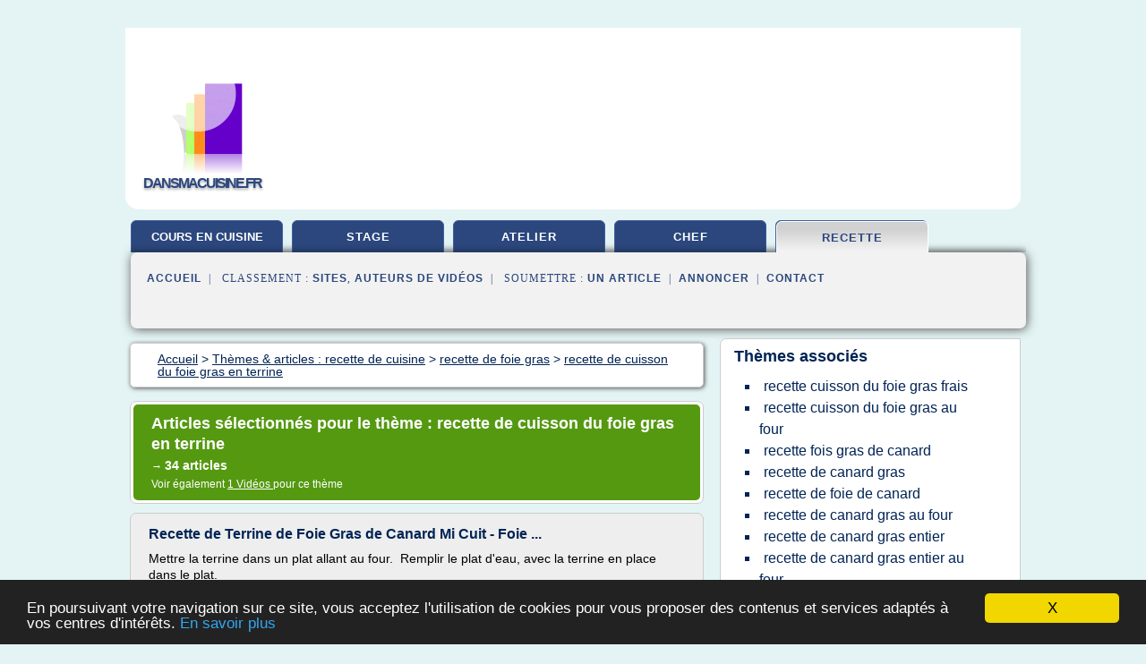

--- FILE ---
content_type: text/html; charset=UTF-8
request_url: https://www.dansmacuisine.fr/da1/c,k/bloglist/recette+de+cuisson+du+foie+gras+en+terrine,0
body_size: 77239
content:
<html><head><title>recette de cuisson du foie gras en terrine :
              Recette de Terrine de Foie Gras de Canard Mi Cuit - Foie ...
                (article) 
              </title><meta http-equiv="content-type" content="text/html; charset=utf-8"/><meta name="description" content="Sites sur recette de cuisson du foie gras en terrine: ; "/><meta name="keywords" content="recette de cuisine, recette de cuisson du foie gras en terrine, vid&#xE9;os, article, videos, articles, video, vid&#xE9;o"/><meta content="General" name="rating"/><link href="/taggup/css/style,v2.css" rel="stylesheet" type="text/css"/><link href="/taggup/css/fluid_grid.css" rel="stylesheet" type="text/css"/><link href="/taggup/css/glow-tabs/tabs.css" rel="stylesheet" type="text/css"/><script type="text/javascript" src="/taggup//js/taggup.js"><!--NOT EMPTY--></script><script src="/taggup/domains/common/jquery/js/jquery-1.7.1.min.js"><!--NOT EMPTY--></script><script src="/taggup/domains/common/jquery/js/jquery-ui-1.8.17.custom.min.js"><!--NOT EMPTY--></script><link href="/taggup/domains/common/jquery/css/ui-lightness/jquery-ui-1.8.17.custom.css" media="all" type="text/css" rel="stylesheet"/><script type="text/javascript" src="/taggup/domains/common/windows_js_1.3/javascripts/prototype.js"><!--NOT EMPTY--></script><script type="text/javascript" src="/taggup/domains/common/windows_js_1.3/javascripts/window.js"><!--NOT EMPTY--></script><script type="text/javascript" src="/taggup/domains/common/windows_js_1.3/javascripts/effects.js"><!--NOT EMPTY--></script><script type="text/javascript" src="/taggup/domains/common/windows_js_1.3/javascripts/window_ext.js"><!--NOT EMPTY--></script><link href="/taggup/domains/common/windows_js_1.3/themes/default.css" rel="stylesheet" type="text/css"/><script type="text/javascript">var switchTo5x=true;</script>
<script type="text/javascript" src="https://w.sharethis.com/button/buttons.js"></script>
<script type="text/javascript" src="https://s.sharethis.com/loader.js"></script>

<script type="text/javascript">

   jQuery.noConflict();

   jQuery(document).ready(function(){
     jQuery("a.ext").click(function(){ 
        var url = this.href;

        jQuery.ajax({
        async: false,
        type: "GET",
        url: "/logger", 
        data: {
                sid: Math.random(), 
                clicked: url,
		source: window.location.href
        },
        contentType: "application/x-www-form-urlencoded; charset=UTF-8",
        cache: false
        });
        return true; 
    });
  });

  </script><meta name="viewport" content="width=device-width, initial-scale=1"/><script async="" src="//pagead2.googlesyndication.com/pagead/js/adsbygoogle.js"></script><script>
	  (adsbygoogle = window.adsbygoogle || []).push({
	    google_ad_client: "ca-pub-0960210551554417",
	    enable_page_level_ads: true
	  });
	</script></head><body id="top"><script type="text/javascript">
  window.google_analytics_uacct = "UA-1031560-1"
</script>
<center><div id="fixed_header"><div id="fixed_header_logo"><a href="/"><img border="0" src="/logo.png"/></a></div><div id="fixed_header_menu" style="padding-right: 30px"><a onclick="Element.show('navigation_menu'); Element.hide('show_menu');Element.show('hide_menu');" id="show_menu" style="cursor: pointer">Menu</a><a onclick="Element.hide('navigation_menu'); Element.hide('hide_menu');Element.show('show_menu');" id="hide_menu" style="cursor: pointer">Fermer Menu</a></div></div><script type="text/javascript">
    Element.hide('hide_menu');
  </script><div id="fixed_header_mobile"><div id="fixed_header_logo"><a href="/"><img border="0" src="/logo.png"/></a></div><div id="fixed_header_menu" style="padding-right: 30px"><a onclick="Element.show('navigation_menu'); Element.hide('show_mobile_menu');Element.show('hide_mobile_menu');" id="show_mobile_menu" style="cursor: pointer">Menu</a><a onclick="Element.hide('navigation_menu'); Element.hide('hide_mobile_menu');Element.show('show_mobile_menu');" id="hide_mobile_menu" style="cursor: pointer">Fermer Menu</a></div></div><script type="text/javascript">
    Element.hide('hide_mobile_menu');
  </script><script type="text/javascript"><!--
     if(jQuery(window).outerWidth() > 768){
       jQuery("#fixed_header").hide();
     }

     jQuery(window).resize(function () {
        jQuery("#navigation_menu").hide();
        jQuery("#hide_mobile_menu").hide();
        jQuery("#show_mobile_menu").show();
        jQuery("#hide_menu").hide();
        jQuery("#show_menu").show();
        if (jQuery(this).scrollTop() > 80) {
           jQuery("#fixed_header").show();
        } else {
           jQuery("#fixed_header").hide();
        }
     });


     jQuery(window).scroll(function () { 
	jQuery("#navigation_menu").hide();
	jQuery("#hide_mobile_menu").hide();
	jQuery("#show_mobile_menu").show();
	jQuery("#hide_menu").hide();
	jQuery("#show_menu").show();

	if (jQuery(this).scrollTop() > 80) {
           jQuery("#fixed_header").show();
	} else {
	   jQuery("#fixed_header").hide();
	}
     });

      --></script><div id="container"><!--header-top--><div class="logo_container"><table cellspacing="0" cellpadding="10" border="0"><tr><td align="center">      <a href="/">
        <img border="0" src="/logo.png"/>
      </a>
      <div class="logo"><a>dansmacuisine.fr</a></div>

</td><td><div class="header_banner_ad"><script async src="//pagead2.googlesyndication.com/pagead/js/adsbygoogle.js"></script>
<!-- responsive-text-display -->
<ins class="adsbygoogle"
     style="display:block"
     data-ad-client="ca-pub-0960210551554417"
     data-ad-slot="9996705600"
     data-ad-format="auto"
     data-full-width-responsive="true"></ins>
<script>
(adsbygoogle = window.adsbygoogle || []).push({});
</script>

</div></td></tr></table></div><div id="navigation_menu"><ul><li><a href="/index.html">Accueil</a></li><li><a href="/index.html"> Cours En Cuisine</a></li><li><a href="/da1/2/stage+cuisine.html"> Stage Cuisine</a></li><li><a href="/da1/3/cours+atelier.html"> Cours Atelier</a></li><li><a href="/da1/4/chef+de+cours.html"> Chef De Cours</a></li><li><a href="/da1/5/recette+de+cuisine.html" id="current" class="selected"> Recette De Cuisine</a></li><li><a href="/da1/top/blogs/0">Classement de Sites</a></li><li><a href="/da1/top/producers/0">Classement Auteurs de Vid&#xE9;os</a></li><li><a rel="nofollow" href="/submit.php">
        Soumettre 
      un article</a></li><li><a rel="nofollow" href="/advertise.php">Annoncer</a></li><li><a rel="nofollow" href="/contact.php">Contact</a></li></ul></div><script type="text/javascript">
             Element.hide('navigation_menu');
           </script><div id="header"><ul id="navigation"><li><a href="/index.html" style="letter-spacing: 0px;">cours en cuisine</a></li><li><a href="/da1/2/stage+cuisine.html">stage</a></li><li><a href="/da1/3/cours+atelier.html">atelier</a></li><li><a href="/da1/4/chef+de+cours.html">chef</a></li><li id="current" class="selected"><a href="/da1/5/recette+de+cuisine.html">recette</a></li><li class="shadow"/></ul><div id="subnavigation"><span>&#xA0;&#xA0;</span><a href="/index.html">Accueil</a><span>&#xA0;&#xA0;|&#xA0;&#xA0; 
        Classement :
      </span><a href="/da1/top/blogs/0">Sites</a><span>, </span><a href="/da1/top/producers/0">Auteurs de Vid&#xE9;os</a><span>&#xA0;&#xA0;|&#xA0;&#xA0; 
        Soumettre :
      </span><a rel="nofollow" href="/submit.php">un article</a><span>&#xA0;&#xA0;|&#xA0;&#xA0;</span><a rel="nofollow" href="/advertise.php">Annoncer</a><span>&#xA0;&#xA0;|&#xA0;&#xA0;</span><a rel="nofollow" href="/contact.php">Contact</a><div id="header_ad"><script type="text/javascript"><!--
        google_ad_client = "pub-0960210551554417";
        /* 728x15, created 3/31/11 */
        google_ad_slot = "0839699374";
        google_ad_width = 728;
        google_ad_height = 15;
        //-->
        </script>
        <script type="text/javascript"
        src="https://pagead2.googlesyndication.com/pagead/show_ads.js">
          <!--NOT EMPTY-->
        </script>
</div></div></div><div id="content"><div id="path"><ol vocab="http://schema.org/" typeof="BreadcrumbList" id="path_BreadcrumbList"><li property="itemListElement" typeof="ListItem"><a property="item" typeof="WebPage" href="/index.html"><span property="name">Accueil</span></a><meta property="position" content="1"/></li><li><span> &gt; </span></li><li property="itemListElement" typeof="ListItem"><a class="selected" property="item" typeof="WebPage" href="/da1/5/recette+de+cuisine.html"><span property="name">Th&#xE8;mes &amp; articles :
                            recette de cuisine</span></a><meta property="position" content="2"/></li><li><span> &gt; </span></li><li property="itemListElement" typeof="ListItem"><a href="/da1/c,k/bloglist/recette+de+foie+gras,0" typeof="WebPage" property="item"><span property="name">recette de foie gras</span></a><meta property="position" content="3"/></li><li><span> &gt; </span></li><li property="itemListElement" typeof="ListItem"><a href="/da1/c,k/bloglist/recette+de+cuisson+du+foie+gras+en+terrine,0" typeof="WebPage" property="item"><span property="name">recette de cuisson du foie gras en terrine</span></a><meta property="position" content="4"/></li></ol></div><div id="main_content"><div class="pagination"><div class="pagination_inner"><p class="hilite">
        Articles s&#xE9;lectionn&#xE9;s pour le th&#xE8;me : 
      recette de cuisson du foie gras en terrine</p><p> 
		      &#x2192; <span class="bold">34
        articles 
      </span></p><p>
         Voir &#xE9;galement
      <a href="/da1/c,k/videolist/recette+de+cuisson+du+foie+gras+en+terrine,0">1 
        Vid&#xE9;os
      </a>
        pour ce th&#xE8;me
      </p></div></div><div id="itemList"><div class="evenItem"><h1>Recette de Terrine de Foie Gras de Canard Mi Cuit - Foie ...</h1><p>Mettre la terrine dans un plat allant au four.&#xA0; Remplir le plat d'eau, avec la terrine en place dans le plat.</p><p>Une fois le plat rempli, &#xF4;ter la terrine de foie gras et placer le plat au four &#xE0; 150&#xB0;C. Laisser chauffer 15mn, de mani&#xE8;re &#xE0; ce que l'eau et le four soient tous &#xE0; bonne temp&#xE9;rature.</p><p>Remettre la terrine de foie gras dans le bain marie...<read_more/></p><p><a target="_blank" href="/da1/blog/www.foie-gras-sarlat.com/0#http://www.foie-gras-sarlat.com/content/102-recette-de-terrine-de-foie-gras-de-canard-mi-cuit" class="ext" rel="nofollow">
        Lire la suite
      <img class="icon" border="0" src="/taggup/domains/common/ext_arrow.png"/></a></p><p><br/><span class="property">
        Site :
      </span><a href="/da1/blog/www.foie-gras-sarlat.com/0">http://www.foie-gras-sarlat.com</a></p><p><span class="property">
        Th&#xE8;mes li&#xE9;s 
      : </span><a href="/da1/c,k/bloglist/recette+foie+gras+de+canard+en+terrine,0" style="font-size: &#10;      12px&#10;    ;">recette foie gras de canard en terrine</a> /
         <a href="/da1/c,k/bloglist/recette+foie+gras+de+canard+mi+cuit,0" style="font-size: &#10;      12px&#10;    ;">recette foie gras de canard mi cuit</a> /
         <a href="/da1/c,k/bloglist/recette+de+cuisson+du+foie+gras+en+terrine,0" class="selected" style="font-size: &#10;      12px&#10;    ;">recette de cuisson du foie gras en terrine</a> /
         <a href="/da1/c,k/bloglist/recette+cuisson+du+foie+gras+au+four,0" style="font-size: &#10;      12px&#10;    ;">recette cuisson du foie gras au four</a> /
         <a href="/da1/c,k/bloglist/recette+de+cuisson+du+foie+gras+de+canard,0" style="font-size: &#10;      12px&#10;    ;">recette de cuisson du foie gras de canard</a></p><div class="tag_ad">

<style type="text/css">
@media (min-width: 769px) {
div.tag_ad_1_desktop {  }
div.tag_ad_1_mobile { display: none }
}

@media (max-width: 768px) {
div.tag_ad_1_mobile {  }
div.tag_ad_1_desktop { display: none }
}

</style>

<div class="tag_ad_1_desktop">

<script type="text/javascript"><!--
        google_ad_client = "pub-0960210551554417";
        /* 468x15, created 3/31/11 */
        google_ad_slot = "8030561878";
        google_ad_width = 468;
        google_ad_height = 15;
        //-->
        </script>
        <script type="text/javascript"
        src="https://pagead2.googlesyndication.com/pagead/show_ads.js">
          <!--NOT EMPTY-->
        </script>

</div>


<div class="tag_ad_1_mobile">

<script async src="//pagead2.googlesyndication.com/pagead/js/adsbygoogle.js"></script>
<!-- responsive-text-display -->
<ins class="adsbygoogle"
     style="display:block"
     data-ad-client="ca-pub-0960210551554417"
     data-ad-slot="9996705600"
     data-ad-format="auto"></ins>
<script>
(adsbygoogle = window.adsbygoogle || []).push({});
</script>

</div>
</div></div><div class="oddItem"><h2>J&#x2019;ai test&#xE9; : le foie gras &#xE0; la vapeur | Prima</h2><p>J'ai test&#xE9; : le foie gras &#xE0; la vapeur</p><p>J'ai test&#xE9; : le foie gras &#xE0; la vapeur</p><p>Tags : foie gras , No&#xEB;l , recettes cuisine</p><p>Cr&#xE9;dit : Getty</p><p>Une recette &#xE9;patante et facile pour vos repas de f&#xEA;te.. Odette, notre sp&#xE9;cialiste Art de vivre,&#xA0; l'a test&#xE9;e pour vous. Toute sa famille a appr&#xE9;ci&#xE9;...</p><p>Cette recette est simplissime, je l'ai trouv&#xE9;e sur un blog g&#xE9;nial qui s'appelle cuisine rebelle...<read_more/></p><p><a target="_blank" href="/da1/blog/www.prima.fr/0#http://www.prima.fr/cuisine/foie-gras-vapeur/79736/" class="ext" rel="nofollow">
        Lire la suite
      <img class="icon" border="0" src="/taggup/domains/common/ext_arrow.png"/></a></p><p><br/><span class="property">
        Site :
      </span><a href="/da1/blog/www.prima.fr/0">http://www.prima.fr</a></p><p><span class="property">
        Th&#xE8;mes li&#xE9;s 
      : </span><a href="/da1/c,k/bloglist/recette+de+cuisson+du+foie+gras+en+terrine,0" class="selected" style="font-size: &#10;      12px&#10;    ;">recette de cuisson du foie gras en terrine</a> /
         <a href="/da1/c,k/bloglist/recette+de+cuisson+du+foie+gras+de+canard,0" style="font-size: &#10;      12px&#10;    ;">recette de cuisson du foie gras de canard</a> /
         <a href="/da1/c,k/bloglist/recette+foie+gras+de+canard+mi+cuit,0" style="font-size: &#10;      12px&#10;    ;">recette foie gras de canard mi cuit</a> /
         <a href="/da1/c,k/bloglist/recette+foie+gras+de+canard+en+terrine,0" style="font-size: &#10;      12px&#10;    ;">recette foie gras de canard en terrine</a> /
         <a href="/da1/c,k/bloglist/recette+de+cuisson+du+foie+gras,0" style="font-size: &#10;      14px&#10;    ;">recette de cuisson du foie gras</a></p><div class="tag_ad">

<style type="text/css">
@media (min-width: 769px) {
div.tag_ad_2_desktop {  }
div.tag_ad_2_mobile { display: none }
}

@media (max-width: 768px) {
div.tag_ad_2_mobile {  }
div.tag_ad_2_desktop { display: none }
}

</style>

<div class="tag_ad_2_desktop">

<script type="text/javascript"><!--
        google_ad_client = "pub-0960210551554417";
        /* 468x15, created 3/31/11 */
        google_ad_slot = "8030561878";
        google_ad_width = 468;
        google_ad_height = 15;
        //-->
        </script>
        <script type="text/javascript"
        src="https://pagead2.googlesyndication.com/pagead/show_ads.js">
          <!--NOT EMPTY-->
        </script>

</div>


<div class="tag_ad_2_mobile">

<script async src="//pagead2.googlesyndication.com/pagead/js/adsbygoogle.js"></script>
<!-- responsive-text-display -->
<ins class="adsbygoogle"
     style="display:block"
     data-ad-client="ca-pub-0960210551554417"
     data-ad-slot="9996705600"
     data-ad-format="auto"></ins>
<script>
(adsbygoogle = window.adsbygoogle || []).push({});
</script>

</div>
</div></div><div class="evenItem"><h2>Recette de Terrine de foie gras au naturel facile</h2><p>Recette de Terrine de foie gras au naturel</p><p>Descriptif de la recette</p><p>1</p><p>Pr&#xE9;chauffer le four &#xE0; 160 &#xB0;C (th. 5).</p><p>Pr&#xE9;parer l'assaisonnement du foie gras en m&#xE9;langeant le sel, le poivre du moulin et les 5 &#xE9;pices.</p><p>2</p><p>Sortir le foie gras du r&#xE9;frig&#xE9;rateur 1 h avant de le travailler et le mettre &#xE0; d&#xE9;gorger dans un m&#xE9;lange de lait et d'eau (pour les plus sanguins).</p><p>S&#xE9;parer les 2 lobes. Pour le gros lobe, l'ouvrir en 2 avec les doigts dans le sens de la longueur, tout en &#xE9;cartant le foie gras sur les bords. Enlever la veine principale en forme de Y en partant de la base du foie, et...<read_more/></p><p><a target="_blank" href="/da1/blog/www.atelierdeschefs.fr/0#https://www.atelierdeschefs.fr/fr/recette/817-terrine-de-foie-gras-au-naturel.php" class="ext" rel="nofollow">
        Lire la suite
      <img class="icon" border="0" src="/taggup/domains/common/ext_arrow.png"/></a></p><p><br/><span class="property">
        Site :
      </span><a href="/da1/blog/www.atelierdeschefs.fr/0">https://www.atelierdeschefs.fr</a></p><p><span class="property">
        Th&#xE8;mes li&#xE9;s 
      : </span><a href="/da1/c,k/bloglist/recette+de+cuisson+du+foie+gras+en+terrine,0" class="selected" style="font-size: &#10;      12px&#10;    ;">recette de cuisson du foie gras en terrine</a> /
         <a href="/da1/c,k/bloglist/recette+cuisson+du+foie+gras+au+four,0" style="font-size: &#10;      12px&#10;    ;">recette cuisson du foie gras au four</a> /
         <a href="/da1/c,k/bloglist/recette+preparation+foie+gras,0" style="font-size: &#10;      14px&#10;    ;">recette preparation foie gras</a> /
         <a href="/da1/c,k/bloglist/recette+de+cuisson+du+foie+gras,0" style="font-size: &#10;      14px&#10;    ;">recette de cuisson du foie gras</a> /
         <a href="/da1/c,k/bloglist/recette+de+foie+gras,0" style="font-size: &#10;      14px&#10;    ;">recette de foie gras</a></p><div class="tag_ad">
<script async src="//pagead2.googlesyndication.com/pagead/js/adsbygoogle.js"></script>
<!-- responsive-text-display -->
<ins class="adsbygoogle"
     style="display:block"
     data-ad-client="ca-pub-0960210551554417"
     data-ad-slot="9996705600"
     data-ad-format="auto"></ins>
<script>
(adsbygoogle = window.adsbygoogle || []).push({});
</script>

</div></div><div class="oddItem"><h2>Recette de terrine de foie gras maison - Minutefacile.com</h2><p>Recette de terrine de foie gras maison</p><p>Recette de terrine de foie gras maison</p><p>Voir la vid&#xE9;o</p><p>Vous avez pr&#xE9;vu de cuisiner une terrine de foie gras pour vos invit&#xE9;s ou votre famille ? D&#xE9;couvrez alors la recette facile et r&#xE9;ussi de la terrine de foie gras ! Miss Terroir, une grande sp&#xE9;cialiste de la gastronomie des produits du terroir, sur le site Missterroir.fr, vous explique comment r&#xE9;aliser...<read_more/></p><p><a target="_blank" href="/da1/blog/www.minutefacile.com/0#http://www.minutefacile.com/cuisine/recettes-plats/10960-recette-de-terrine-de-foie-gras/" class="ext" rel="nofollow">
        Lire la suite
      <img class="icon" border="0" src="/taggup/domains/common/ext_arrow.png"/></a></p><p><br/><span class="property">
        Site :
      </span><a href="/da1/blog/www.minutefacile.com/0">http://www.minutefacile.com</a></p><p><span class="property">
        Th&#xE8;mes li&#xE9;s 
      : </span><a href="/da1/c,k/bloglist/recette+foie+gras+de+canard+en+terrine,0" style="font-size: &#10;      12px&#10;    ;">recette foie gras de canard en terrine</a> /
         <a href="/da1/c,k/bloglist/recette+de+foie+gras+frais+en+terrine,0" style="font-size: &#10;      12px&#10;    ;">recette de foie gras frais en terrine</a> /
         <a href="/da1/c,k/bloglist/recette+de+cuisson+du+foie+gras+en+terrine,0" class="selected" style="font-size: &#10;      12px&#10;    ;">recette de cuisson du foie gras en terrine</a> /
         <a href="/da1/c,k/bloglist/recette+preparation+foie+gras+maison,0" style="font-size: &#10;      12px&#10;    ;">recette preparation foie gras maison</a> /
         <a href="/da1/c,k/bloglist/recette+de+foie+gras+maison,0" style="font-size: &#10;      12px&#10;    ;">recette de foie gras maison</a></p></div><div class="evenItem"><h2>Foie gras poch&#xE9; au Vin Rouge &amp; aux Epices - Cuisine Addict</h2><p>Foie gras poch&#xE9; au Vin Rouge &amp; aux Epices</p><p>14 d&#xE9;cembre 2016</p><p>par Sandra 5 Commentaires</p><p>Chaque ann&#xE9;e, j'aime tester une nouvelle recette de foie gras pour les f&#xEA;tes. Diff&#xE9;rentes dans les parfums ( gingembre , cacao , fruits secs , ...) mais aussi dans le mode de cuisson ( en terrine , &#xE0; la vapeur ,...), toujours &#xE0; la recherche du foie gras parfait ^^ Apr&#xE8;s de nombreuses tergiversations et appel &#xE0; l'aide sur les r&#xE9;seaux,&#xA0;&#xE0; la recherche de LA recette de foie gras que j'allais tester cette ann&#xE9;e, je me suis souvenue de la recette dont m'avait parl&#xE9;...<read_more/></p><p><a target="_blank" href="/da1/blog/cuisine-addict.com/0#https://cuisine-addict.com/foie-gras-poche-au-vin-rouge-aux-epices/" class="ext" rel="nofollow">
        Lire la suite
      <img class="icon" border="0" src="/taggup/domains/common/ext_arrow.png"/></a></p><p><br/><span class="property">
        Site :
      </span><a href="/da1/blog/cuisine-addict.com/0">https://cuisine-addict.com</a></p><p><span class="property">
        Th&#xE8;mes li&#xE9;s 
      : </span><a href="/da1/c,k/bloglist/recette+foie+gras+au+vin+rouge+epice,0" style="font-size: &#10;      12px&#10;    ;">recette foie gras au vin rouge epice</a> /
         <a href="/da1/c,k/bloglist/recette+de+foie+gras+poche+au+vin+rouge,0" style="font-size: &#10;      11px&#10;    ;">recette de foie gras poche au vin rouge</a> /
         <a href="/da1/c,k/bloglist/recette+foie+gras+au+vin+rouge,0" style="font-size: &#10;      12px&#10;    ;">recette foie gras au vin rouge</a> /
         <a href="/da1/c,k/bloglist/recette+foie+gras+au+vin+chaud,0" style="font-size: &#10;      12px&#10;    ;">recette foie gras au vin chaud</a> /
         <a href="/da1/c,k/bloglist/recette+de+foie+gras+au+vin,0" style="font-size: &#10;      12px&#10;    ;">recette de foie gras au vin</a></p></div><div class="oddItem"><h2>Foie gras au torchon, poch&#xE9; au vin rouge &#xE9;pic&#xE9; | Ma p'tite ...</h2><p>Auteur Audreycuisine Publi&#xE9; 30 mars 2013 Commentaires 17</p><p>Je suis une fille du Sud-Ouest, alors le foie gras, j'adore ! Tous les ans, je profite des f&#xEA;tes de P&#xE2;ques pour r&#xE9;aliser mon dernier foie gras avant l'&#xE9;t&#xE9;, celui qu'en g&#xE9;n&#xE9;ral j'ai achet&#xE9; avant les f&#xEA;tes de fin d'ann&#xE9;e, et qui m'attend sagement dans mon cong&#xE9;lateur.</p><p>Et cette ann&#xE9;e, il va y rester dans mon cong&#xE9;lateur quelques...<read_more/></p><p><a target="_blank" href="/da1/blog/www.audreycuisine.fr/0#https://www.audreycuisine.fr/2013/03/foie-gras-au-torchon/" class="ext" rel="nofollow">
        Lire la suite
      <img class="icon" border="0" src="/taggup/domains/common/ext_arrow.png"/></a></p><p><br/><span class="property">
        Site :
      </span><a href="/da1/blog/www.audreycuisine.fr/0">https://www.audreycuisine.fr</a></p><p><span class="property">
        Th&#xE8;mes li&#xE9;s 
      : </span><a href="/da1/c,k/bloglist/recette+foie+gras+au+vin+rouge+epice,0" style="font-size: &#10;      12px&#10;    ;">recette foie gras au vin rouge epice</a> /
         <a href="/da1/c,k/bloglist/recette+de+cuisson+du+foie+gras+en+terrine,0" class="selected" style="font-size: &#10;      12px&#10;    ;">recette de cuisson du foie gras en terrine</a> /
         <a href="/da1/c,k/bloglist/recette+de+cuisson+du+foie+gras+de+canard,0" style="font-size: &#10;      12px&#10;    ;">recette de cuisson du foie gras de canard</a> /
         <a href="/da1/c,k/bloglist/recette+cuisson+du+foie+gras+frais,0" style="font-size: &#10;      12px&#10;    ;">recette cuisson du foie gras frais</a> /
         <a href="/da1/c,k/bloglist/recette+de+foie+gras+poche+au+vin+rouge,0" style="font-size: &#10;      11px&#10;    ;">recette de foie gras poche au vin rouge</a></p></div><div class="evenItem"><h2>Recette - Foie gras au gros sel de Denise Cornellier ...</h2><p>je cherchais une recette de foie gras pour les f&#xEA;tes et voil&#xE0; que je tombe sur une recette et des commentaires &#xE0; p&#xE2;lir. Fran&#xE7;ais ou pas on ne peut pas tout savoir effectivement. Mais les sites de recettes sont l&#xE0; pour nous aider. Et je confirme, &#xE0; moins de n'avoir pas un palais fin, on ne peut pas appr&#xE9;cier un foie gras pass&#xE9; sous l'eau. Piti&#xE9; ne mang&#xE9; pas de foie gras si vous l'aimez...<read_more/></p><p><a target="_blank" href="/da1/blog/recettes-de-chefs.ca/0#http://recettes-de-chefs.ca/denise-cornellier/foie-gras-au-gros-sel/" class="ext" rel="nofollow">
        Lire la suite
      <img class="icon" border="0" src="/taggup/domains/common/ext_arrow.png"/></a></p><p><span class="property">Date: </span>2017-07-04 23:24:57<br/><span class="property">
        Site :
      </span><a href="/da1/blog/recettes-de-chefs.ca/0">http://recettes-de-chefs.ca</a></p><p><span class="property">
        Th&#xE8;mes li&#xE9;s 
      : </span><a href="/da1/c,k/bloglist/recette+de+cuisson+du+foie+gras+en+terrine,0" class="selected" style="font-size: &#10;      12px&#10;    ;">recette de cuisson du foie gras en terrine</a> /
         <a href="/da1/c,k/bloglist/recette+de+foie+gras+frais+en+terrine,0" style="font-size: &#10;      12px&#10;    ;">recette de foie gras frais en terrine</a> /
         <a href="/da1/c,k/bloglist/recette+cuisson+du+foie+gras+frais,0" style="font-size: &#10;      12px&#10;    ;">recette cuisson du foie gras frais</a> /
         <a href="/da1/c,k/bloglist/recette+de+cuisson+du+foie+gras,0" style="font-size: &#10;      14px&#10;    ;">recette de cuisson du foie gras</a> /
         <a href="/da1/c,k/bloglist/recette+de+cuisine+du+foie+gras,0" style="font-size: &#10;      14px&#10;    ;">recette de cuisine du foie gras</a></p></div><div class="oddItem"><h2>Recettes : 100 entr&#xE9;es chics pour No&#xEB;l - Femme Actuelle</h2><p>S&#xE9;gol&#xE8;ne Jonquoy</p><p>C'est bient&#xF4;t No&#xEB;l, par quoi commencer les festivit&#xE9;s ? Pour &#xE9;pater vos invit&#xE9;s d&#xE8;s le d&#xE9;but du repas, piochez parmi nos nombreuses id&#xE9;es de recettes d'entr&#xE9;es. Luxueuse ou simples et bluffantes, toutes se sont mises sur leur 31 pour faire de votre repas de f&#xEA;tes un moment inoubliable.</p><p>Quand on pense f&#xEA;tes de fin d'ann&#xE9;e, on pense &#xE9;videmment &#xE0; de bons produits de...<read_more/></p><p><a target="_blank" href="/da1/blog/www.femmeactuelle.fr/0#http://www.femmeactuelle.fr/cuisine/recettes-de-cuisine/recette-entree-noel-16232" class="ext" rel="nofollow">
        Lire la suite
      <img class="icon" border="0" src="/taggup/domains/common/ext_arrow.png"/></a></p><p><span class="property">Date: </span>2017-07-03 04:18:59<br/><span class="property">
        Site :
      </span><a href="/da1/blog/www.femmeactuelle.fr/0">http://www.femmeactuelle.fr</a></p><p><span class="property">
        Th&#xE8;mes li&#xE9;s 
      : </span><a href="/da1/c,k/bloglist/recette+preparation+foie+gras+maison,0" style="font-size: &#10;      12px&#10;    ;">recette preparation foie gras maison</a> /
         <a href="/da1/c,k/bloglist/recette+de+la+cuisson+du+foie+gras+au+micro+ondes,0" style="font-size: &#10;      11px&#10;    ;">recette de la cuisson du foie gras au micro ondes</a> /
         <a href="/da1/c,k/bloglist/recette+de+foie+gras+frais+cuit+au+sel,0" style="font-size: &#10;      12px&#10;    ;">recette de foie gras frais cuit au sel</a> /
         <a href="/da1/c,k/bloglist/recette+de+foie+gras+frais+en+conserve,0" style="font-size: &#10;      12px&#10;    ;">recette de foie gras frais en conserve</a> /
         <a href="/da1/c,k/bloglist/recette+de+foie+gras+frais+cuit+au+four,0" style="font-size: &#10;      12px&#10;    ;">recette de foie gras frais cuit au four</a></p></div><div class="evenItem"><h2>Les Meilleures Recettes de Foie gras et Salades</h2><p>Les Meilleures Recettes de Foie gras et Salades</p><p>52 recettes de foie gras et salades &#xE0; d&#xE9;couvrir sur Recettes de Cuisine .</p><p>Voir toutes les recettes de foie gras ou toutes les recettes de salades .</p><p>Cliquez sur la photo ou le titre d'une recette de foie gras et salades pour la lire sur le blog de son auteur.</p><p>Recettes Simples &#xA0;28/12/04 &#xA0;22:48</p><p>Ingr&#xE9;dients : Coquilles St-Jacques Beurre, gros sel...<read_more/></p><p><a target="_blank" href="/da1/blog/recettes.de/0#https://recettes.de/foie-gras/salades/top" class="ext" rel="nofollow">
        Lire la suite
      <img class="icon" border="0" src="/taggup/domains/common/ext_arrow.png"/></a></p><p><br/><span class="property">
        Site :
      </span><a href="/da1/blog/recettes.de/0">https://recettes.de</a></p></div><div class="oddItem"><h2>Recette de **Pr&#xE9;parer du foie Gras s'en se prendre la t&#xEA;te ...</h2><p>- 1 foie Gras ( de qualit&#xE9; ) de 600 G environ.</p><p>- 1 plat creux avec couvercle ( terrine ou autres) ,</p><p>- 1 torchon ( ou du film alimentaire + de l'aluminium)</p><p>- du gaze ( a acheter en pharmacie en pr&#xE9;cisant que c'est pour de l' alimentaire) ou mousseline propre ( environ 30 cm sur 30 Cm).</p><p>- 1 kg de gros sel (ou mieux fleur de sel)</p><p>- 50 G de sucre en poudre ( j' ai utilis&#xE9; du sucre roux) qui a des...<read_more/></p><p><a target="_blank" href="/da1/blog/www.lesfoodies.com/0#http://www.lesfoodies.com/avocatchoc/recette/preparer-du-foie-gras-sen-prendre-tete-simplement-cuit-au-sel-sans-cuisson" class="ext" rel="nofollow">
        Lire la suite
      <img class="icon" border="0" src="/taggup/domains/common/ext_arrow.png"/></a></p><p><br/><span class="property">
        Site :
      </span><a href="/da1/blog/www.lesfoodies.com/0">http://www.lesfoodies.com</a></p><p><span class="property">
        Th&#xE8;mes li&#xE9;s 
      : </span><a href="/da1/c,k/bloglist/recette+de+foie+gras+frais+cuit+au+sel,0" style="font-size: &#10;      12px&#10;    ;">recette de foie gras frais cuit au sel</a> /
         <a href="/da1/c,k/bloglist/recette+de+cuisson+du+foie+gras+en+terrine,0" class="selected" style="font-size: &#10;      12px&#10;    ;">recette de cuisson du foie gras en terrine</a> /
         <a href="/da1/c,k/bloglist/recette+preparation+foie+gras,0" style="font-size: &#10;      14px&#10;    ;">recette preparation foie gras</a> /
         <a href="/da1/c,k/bloglist/recette+de+foie+gras+frais+cuit+au+four,0" style="font-size: &#10;      12px&#10;    ;">recette de foie gras frais cuit au four</a> /
         <a href="/da1/c,k/bloglist/recette+cuisson+du+foie+gras+au+four,0" style="font-size: &#10;      12px&#10;    ;">recette cuisson du foie gras au four</a></p></div><div class="evenItem"><h2>Recette de foie gras de canard confit en terrine - Canard ...</h2><p>Temps de pr&#xE9;paration :&#xA0;1 heure</p><p>Temps de cuisson&#xA0;:&#xA0;50 minutes</p><p>Ingr&#xE9;dients pour 8 personnes :</p><p>7 g de fleur de sel</p><p>1 foie gras de canard cru de 550 g</p><p>1 g de poivre noir moulu</p><p>1 pinc&#xE9;e de sucre semoule</p><p>2 cuill&#xE8;re &#xE0; caf&#xE9; de Porto</p><p>100 g de graisse de canard</p><p>PR&#xC9;PARATION</p><p>Sorter le foie gras du r&#xE9;frig&#xE9;rateur 2h00 avant de le travailler.</p><p>Le d&#xE9;nerver</p><p>Pr&#xE9;parer un assaisonnement : m&#xE9;langer 7g de fleur de sel avec 1g de poivre noir moulu et 1 pinc&#xE9;e de sucre semoule.</p><p>Assaisonner ensuite le foie gras en le parsemant de ce m&#xE9;lange sur chaque face. Arroser l'int&#xE9;rieur...<read_more/></p><p><a target="_blank" href="/da1/blog/unclassified/0#http://www.actualites-canard-soulard.com/foie-gras-de-canard-confit-en-terrine/" class="ext" rel="nofollow">
        Lire la suite
      <img class="icon" border="0" src="/taggup/domains/common/ext_arrow.png"/></a></p><p><br/><span class="property">
        Site :
      </span>http://www.actualites-canard-soulard.com</p><p><span class="property">
        Th&#xE8;mes li&#xE9;s 
      : </span><a href="/da1/c,k/bloglist/recette+foie+gras+de+canard+en+terrine,0" style="font-size: &#10;      12px&#10;    ;">recette foie gras de canard en terrine</a> /
         <a href="/da1/c,k/bloglist/recette+foie+gras+de+canard+confit,0" style="font-size: &#10;      12px&#10;    ;">recette foie gras de canard confit</a> /
         <a href="/da1/c,k/bloglist/recette+foie+gras+de+canard+cru,0" style="font-size: &#10;      12px&#10;    ;">recette foie gras de canard cru</a> /
         <a href="/da1/c,k/bloglist/recette+de+cuisson+du+foie+gras+de+canard,0" style="font-size: &#10;      12px&#10;    ;">recette de cuisson du foie gras de canard</a> /
         <a href="/da1/c,k/bloglist/recette+foie+gras+de+canard,0" style="font-size: &#10;      14px&#10;    ;">recette foie gras de canard</a></p></div><div class="oddItem"><h2>Foie gras au torchon (foie gras cuit au torchon avec du ...</h2><p>&#x2022;&#xA0;2 pinc&#xE9;es de sucre</p><p>&#x2022;&#xA0;1 pinc&#xE9;e de noix de muscade r&#xE2;p&#xE9;e</p><p>S&#xE9;parez le foie gras en deux lobes et plongez-le dans un r&#xE9;cipient d'eau glac&#xE9;e. Gardez l'ensemble au r&#xE9;frig&#xE9;rateur pendant 4 heures.</p><p>Au bout de ce temps, sortez le r&#xE9;cipient du r&#xE9;frig&#xE9;rateur, retirez le foie gras et essuyez-le &#xE0; l'aide d'un linge ou d'un essuie-tout. A l'aide d'un couteau, &#xF4;tez la veine centrale et ses...<read_more/></p><p><a target="_blank" href="/da1/blog/www.gustave.com/0#http://www.gustave.com/recettes/1153/foie-gras-torchon.html" class="ext" rel="nofollow">
        Lire la suite
      <img class="icon" border="0" src="/taggup/domains/common/ext_arrow.png"/></a></p><p><br/><span class="property">
        Site :
      </span><a href="/da1/blog/www.gustave.com/0">http://www.gustave.com</a></p><p><span class="property">
        Th&#xE8;mes li&#xE9;s 
      : </span><a href="/da1/c,k/bloglist/recette+de+cuisson+du+foie+gras+en+terrine,0" class="selected" style="font-size: &#10;      12px&#10;    ;">recette de cuisson du foie gras en terrine</a> /
         <a href="/da1/c,k/bloglist/recette+de+cuisson+du+foie+gras,0" style="font-size: &#10;      14px&#10;    ;">recette de cuisson du foie gras</a> /
         <a href="/da1/c,k/bloglist/recette+preparation+foie+gras,0" style="font-size: &#10;      14px&#10;    ;">recette preparation foie gras</a> /
         <a href="/da1/c,k/bloglist/recette+de+foie+gras,0" style="font-size: &#10;      14px&#10;    ;">recette de foie gras</a></p></div><div class="evenItem"><h2>Foie gras au sel - Les recettes de cuisine d'Annie</h2><p>Foie gras au sel</p><p>Post&#xE9; par Anonymous dans la rubrique Des questions ? Des erreurs ? , le 27 d&#xE9;cembre 2004 &#xE0; 12h09</p><p>bonjour,</p><p>j'ai essay&#xE9; cette recette du foie gras au sel: entourer le lobe  de sel (comme ce n'&#xE9;tait pas pr&#xE9;cis&#xE9; j'ai mis du sel fin) emballer dans un torchon et placer au cong&#xE9;lateur</p><p>la cong&#xE9;lation puis d&#xE9;cong&#xE9;lation servant de cuisson</p><p>malheureusement ce foie gras est...<read_more/></p><p><a target="_blank" href="/da1/blog/www.lacuisinedannie.com/0#https://www.lacuisinedannie.com/sujet-42.html" class="ext" rel="nofollow">
        Lire la suite
      <img class="icon" border="0" src="/taggup/domains/common/ext_arrow.png"/></a></p><p><br/><span class="property">
        Site :
      </span><a href="/da1/blog/www.lacuisinedannie.com/0">https://www.lacuisinedannie.com</a></p><p><span class="property">
        Th&#xE8;mes li&#xE9;s 
      : </span><a href="/da1/c,k/bloglist/recette+de+foie+gras+frais+cuit+au+sel,0" style="font-size: &#10;      12px&#10;    ;">recette de foie gras frais cuit au sel</a> /
         <a href="/da1/c,k/bloglist/recette+foie+gras+de+canard+mi+cuit,0" style="font-size: &#10;      12px&#10;    ;">recette foie gras de canard mi cuit</a> /
         <a href="/da1/c,k/bloglist/recette+foie+gras+de+canard+entier+en+conserve,0" style="font-size: &#10;      11px&#10;    ;">recette foie gras de canard entier en conserve</a> /
         <a href="/da1/c,k/bloglist/recette+de+foie+gras+frais+cuit+au+four,0" style="font-size: &#10;      12px&#10;    ;">recette de foie gras frais cuit au four</a> /
         <a href="/da1/c,k/bloglist/recette+de+foie+gras+frais+en+conserve,0" style="font-size: &#10;      12px&#10;    ;">recette de foie gras frais en conserve</a></p></div><div class="oddItem"><h2>Foie gras mi-cuit (facile &#xE0; d&#xE9;couper) - entr&#xE9;es</h2><p>Agrandir</p><p>Agrandir</p><p>S&#xE9;parer les 2 lobes du foie et les d&#xE9;nerver. Pour d&#xE9;nerver le foie, utilisez un couteau ou encore une pince &#xE0; &#xE9;piler afin d'&#xF4;ter les gros vaisseaux.</p><p>Couper une feuille de cellofrais plus large que le foie et l'&#xE9;taler sur la table.</p><p>Poser le gros lobe sur la feuille, et saupoudrer de la fleur de sel et du poivre.</p><p>Poser le petit lobe par-dessus.</p><p>Remettre de la fleur de sel...<read_more/></p><p><a target="_blank" href="/da1/blog/unclassified/0#http://www.recette-philomene.com/recette-foie-gras-mi-cuit-facile-decouper-161.html" class="ext" rel="nofollow">
        Lire la suite
      <img class="icon" border="0" src="/taggup/domains/common/ext_arrow.png"/></a></p><p><br/><span class="property">
        Site :
      </span>http://www.recette-philomene.com</p><p><span class="property">
        Th&#xE8;mes li&#xE9;s 
      : </span><a href="/da1/c,k/bloglist/recette+foie+gras+de+canard+mi+cuit,0" style="font-size: &#10;      12px&#10;    ;">recette foie gras de canard mi cuit</a> /
         <a href="/da1/c,k/bloglist/recette+de+cuisson+du+foie+gras+de+canard,0" style="font-size: &#10;      12px&#10;    ;">recette de cuisson du foie gras de canard</a> /
         <a href="/da1/c,k/bloglist/recette+de+foie+gras+frais+cuit+au+sel,0" style="font-size: &#10;      12px&#10;    ;">recette de foie gras frais cuit au sel</a> /
         <a href="/da1/c,k/bloglist/recette+de+cuisson+du+foie+gras+en+terrine,0" class="selected" style="font-size: &#10;      12px&#10;    ;">recette de cuisson du foie gras en terrine</a> /
         <a href="/da1/c,k/bloglist/recette+cuisson+du+foie+gras+frais,0" style="font-size: &#10;      12px&#10;    ;">recette cuisson du foie gras frais</a></p></div><div class="evenItem"><h2>Foie Gras maison, absolument parfait ... - Cuisine Metisse</h2><p>Mes voyages</p><p>Foie Gras maison, absolument parfait, sans cuisson !</p><p>&#xA0;</p><p>Quand j'&#xE9;tais petite, le foie gras pour moi c'&#xE9;tait &#xAB;&#xA0;m&#xE9;ga berk&#xAB;&#xA0;.</p><p>Mon beau-p&#xE8;re le mangeait en tranche assez &#xE9;paisse, et fron&#xE7;ait les sourcils quand je le tartinais et l'&#xE9;talais comme un vulgaire p&#xE2;t&#xE9; de campagne. Forc&#xE9;ment, j'&#xE9;talais encore plus, rien que pour le voir devenir tout rouge des oreilles (c'est ce qui...<read_more/></p><p><a target="_blank" href="/da1/blog/www.cuisinemetisse.com/0#http://www.cuisinemetisse.com/entrees/foie-gras-maison-absolument-parfait-sans-cuisson/" class="ext" rel="nofollow">
        Lire la suite
      <img class="icon" border="0" src="/taggup/domains/common/ext_arrow.png"/></a></p><p><br/><span class="property">
        Site :
      </span><a href="/da1/blog/www.cuisinemetisse.com/0">http://www.cuisinemetisse.com</a></p><p><span class="property">
        Th&#xE8;mes li&#xE9;s 
      : </span><a href="/da1/c,k/bloglist/recette+de+foie+gras+frais+cuit+au+sel,0" style="font-size: &#10;      12px&#10;    ;">recette de foie gras frais cuit au sel</a> /
         <a href="/da1/c,k/bloglist/recette+foie+gras+de+canard+mi+cuit,0" style="font-size: &#10;      12px&#10;    ;">recette foie gras de canard mi cuit</a> /
         <a href="/da1/c,k/bloglist/recette+de+foie+gras+frais+cuit+au+four,0" style="font-size: &#10;      12px&#10;    ;">recette de foie gras frais cuit au four</a> /
         <a href="/da1/c,k/bloglist/recette+preparation+foie+gras+maison,0" style="font-size: &#10;      12px&#10;    ;">recette preparation foie gras maison</a> /
         <a href="/da1/c,k/bloglist/recette+cuisson+du+foie+gras+frais,0" style="font-size: &#10;      12px&#10;    ;">recette cuisson du foie gras frais</a></p></div><div class="oddItem"><h2>Foie gras cuit au torchon - Dans la cuisine d'Audinette</h2><p>Foie gras cuit au torchon</p><p>Publi&#xE9; le</p><p>3 janvier 2008</p><p>par Audinette</p><p>Pour cette premi&#xE8;re recette de l'ann&#xE9;e 2008, je reste dans le festif et vous propose une cuisson de foie gras assez traditionnelle, mais que je n'avais moi-m&#xEA;me jamais test&#xE9;e.</p><p>J'en suis ravie ! Je trouve cette fa&#xE7;on de faire plus simple qu'en terrine, et plus simple qu'&#xE0; la vapeur.</p><p>Il vous faut un foie gras de canard cru d'environ 500g.</p><p>Le laisser deux heures &#xE0; temp&#xE9;rature ambiante puis le d&#xE9;veiner (technique ici ).</p><p>Etaler un film alimentaire sur la table.</p><p>Saupoudrer de sel et de poivre puis y poser le foie gras.</p><p>Saler et poivrer.</p><p>Arroser de cognac (environ un...<read_more/></p><p><a target="_blank" href="/da1/blog/unclassified/0#http://www.audinette.com/article-20526408.html" class="ext" rel="nofollow">
        Lire la suite
      <img class="icon" border="0" src="/taggup/domains/common/ext_arrow.png"/></a></p><p><br/><span class="property">
        Site :
      </span>http://www.audinette.com</p><p><span class="property">
        Th&#xE8;mes li&#xE9;s 
      : </span><a href="/da1/c,k/bloglist/recette+foie+gras+de+canard+au+torchon,0" style="font-size: &#10;      12px&#10;    ;">recette foie gras de canard au torchon</a> /
         <a href="/da1/c,k/bloglist/recette+de+foie+gras+frais+au+torchon,0" style="font-size: &#10;      12px&#10;    ;">recette de foie gras frais au torchon</a> /
         <a href="/da1/c,k/bloglist/recette+de+foie+gras+frais+cuit+au+sel,0" style="font-size: &#10;      12px&#10;    ;">recette de foie gras frais cuit au sel</a> /
         <a href="/da1/c,k/bloglist/recette+foie+gras+de+canard+cru,0" style="font-size: &#10;      12px&#10;    ;">recette foie gras de canard cru</a> /
         <a href="/da1/c,k/bloglist/recette+de+cuisson+du+foie+gras+de+canard,0" style="font-size: &#10;      12px&#10;    ;">recette de cuisson du foie gras de canard</a></p></div><div class="evenItem"><h2>Recette le foie gras "maison" comme chez fauchon - Cuisine</h2><p>Voir la recette en vid&#xE9;o &#xBB;</p><p>1 - Le d&#xE9;nervage</p><p>Sortez le foie gras un peu &#xE0; l'avance, pour le mettre &#xE0; temp&#xE9;rature ambiante. Avant de commencer la recette, lavez-vous soigneusement les mains avec un bon savonnage. D&#xE8;s que le foie semble bien souple, proc&#xE9;dez au d&#xE9;nervage. &#xC9;talez une feuille de papier cuisson sur votre planche &#xE0; d&#xE9;couper et s&#xE9;parez les deux lobes sans casser le gros nerf...<read_more/></p><p><a target="_blank" href="/da1/blog/madame.lefigaro.fr/0#http://madame.lefigaro.fr/recettes/foie-gras-maison-comme-chez-fauchon-291111-186796" class="ext" rel="nofollow">
        Lire la suite
      <img class="icon" border="0" src="/taggup/domains/common/ext_arrow.png"/></a></p><p><span class="property">Date: </span>2017-07-05 02:14:47<br/><span class="property">
        Site :
      </span><a href="/da1/blog/madame.lefigaro.fr/0">http://madame.lefigaro.fr</a></p><p><span class="property">
        Th&#xE8;mes li&#xE9;s 
      : </span><a href="/da1/c,k/bloglist/recette+foie+gras+au+vin+blanc+moelleux,0" style="font-size: &#10;      11px&#10;    ;">recette foie gras au vin blanc moelleux</a> /
         <a href="/da1/c,k/bloglist/recette+de+foie+gras+au+vin+blanc,0" style="font-size: &#10;      12px&#10;    ;">recette de foie gras au vin blanc</a> /
         <a href="/da1/c,k/bloglist/recette+de+cuisson+du+foie+gras+en+terrine,0" class="selected" style="font-size: &#10;      12px&#10;    ;">recette de cuisson du foie gras en terrine</a> /
         <a href="/da1/c,k/bloglist/recette+de+cuisine+du+foie+gras,0" style="font-size: &#10;      14px&#10;    ;">recette de cuisine du foie gras</a> /
         <a href="/da1/c,k/bloglist/recette+de+foie+gras+maison,0" style="font-size: &#10;      12px&#10;    ;">recette de foie gras maison</a></p></div><div class="oddItem"><h2>Tout ce qu' il faut savoir sur le foie gras ... - Chambre ...</h2><p>Chambre d'h&#xF4;tes "Aux Sources de L'Ancre" en Picardie au Pays du Coquelicot</p><p>Chambre d'h&#xF4;tes "Aux Sources de L'Ancre" en Picardie au Pays du Coquelicot</p><p>Native du Nord mais de coeur Picarde depuis 17 ans, je suis passionn&#xE9;e depuis toujours par la gastronomie. Nous vous proposons une chambre d'h&#xF4;tes en Somme au coeur du Circuit du Souvenir. De nombreux sites &#xE0; d&#xE9;couvrir sur place.</p><p>Mes recettes...<read_more/></p><p><a target="_blank" href="/da1/blog/unclassified/0#http://saveursetcuisine.canalblog.com/archives/2012/12/11/25797154.html" class="ext" rel="nofollow">
        Lire la suite
      <img class="icon" border="0" src="/taggup/domains/common/ext_arrow.png"/></a></p><p><br/><span class="property">
        Site :
      </span>http://saveursetcuisine.canalblog.com</p><p><span class="property">
        Th&#xE8;mes li&#xE9;s 
      : </span><a href="/da1/c,k/bloglist/recette+preparation+foie+gras+maison,0" style="font-size: &#10;      12px&#10;    ;">recette preparation foie gras maison</a> /
         <a href="/da1/c,k/bloglist/recette+cuisson+du+foie+gras+frais,0" style="font-size: &#10;      12px&#10;    ;">recette cuisson du foie gras frais</a> /
         <a href="/da1/c,k/bloglist/recette+preparation+foie+gras,0" style="font-size: &#10;      14px&#10;    ;">recette preparation foie gras</a> /
         <a href="/da1/c,k/bloglist/recette+de+foie+gras+frais+au+cognac,0" style="font-size: &#10;      12px&#10;    ;">recette de foie gras frais au cognac</a> /
         <a href="/da1/c,k/bloglist/recette+de+foie+gras+frais+en+conserve,0" style="font-size: &#10;      12px&#10;    ;">recette de foie gras frais en conserve</a></p></div><div class="evenItem"><h2>Tout le monde &#xE0; table</h2><p>Tout le monde &#xE0; table !</p><p>Pour moi la cuisine c'est donner de l'amour &#xE0; ceux que j'aime. Maman de 3 enfants je partage ici mes petites recettes en pas &#xE0; pas, je vous fais d&#xE9;couvrir ma r&#xE9;gion la Franche-Comt&#xE9; et la Nature &#xE0; travers la photo, une autre de mes passion. Bienvenue !</p><p>&#xAB; &#xA0;juillet&#xA0;2017&#xA0;</p><p>Lorsque vous vous inscrivez &#xE0; la newsletter, cochez bien la case</p><p>&#xAB; Etre pr&#xE9;venu &#xE0; chaque...<read_more/></p><p><a target="_blank" href="/da1/blog/toutlemondeatabl.canalblog.com/0#http://toutlemondeatabl.canalblog.com/" class="ext" rel="nofollow">
        Lire la suite
      <img class="icon" border="0" src="/taggup/domains/common/ext_arrow.png"/></a></p><p><br/><span class="property">
        Site :
      </span><a href="/da1/blog/toutlemondeatabl.canalblog.com/0">http://toutlemondeatabl.canalblog.com</a></p><p><span class="property">
        Th&#xE8;mes li&#xE9;s 
      : </span><a href="/da1/c,k/bloglist/recette+de+la+cuisson+du+foie+gras+au+micro+ondes,0" style="font-size: &#10;      11px&#10;    ;">recette de la cuisson du foie gras au micro ondes</a> /
         <a href="/da1/c,k/bloglist/recette+de+cuisson+du+foie+gras+en+terrine,0" class="selected" style="font-size: &#10;      12px&#10;    ;">recette de cuisson du foie gras en terrine</a> /
         <a href="/da1/c,k/bloglist/recette+foie+gras+de+canard+cru,0" style="font-size: &#10;      12px&#10;    ;">recette foie gras de canard cru</a> /
         <a href="/da1/c,k/bloglist/recette+foie+gras+de+canard+en+terrine,0" style="font-size: &#10;      12px&#10;    ;">recette foie gras de canard en terrine</a> /
         <a href="/da1/c,k/bloglist/recette+de+foie+gras+cru,0" style="font-size: &#10;      12px&#10;    ;">recette de foie gras cru</a></p></div><div class="oddItem"><h2>Recette Terrine de foie gras classique - La cuisine ...</h2><p>Recette Terrine de foie gras classique</p><p>Temps</p><p>1 part: 296 kCal (1184 kJ)</p><p>Note</p><p>D&#xE9;cembre</p><p>Avant de commencer...</p><p>Le foie dans toute sa simplicit&#xE9; :-) mais ! Il faut &#xEA;tre soigneux pour bien &#xE9;veiner le foie.</p><p>Ingr&#xE9;dients</p><p>1 beau foie 700 g environ</p><p>10 g de sel (dose standard: 15 g au kilo)</p><p>2 pinc&#xE9;es de sucre</p><p>Poivre (2 g au kilo)</p><p>Ustensiles</p><p>1 terrine avec 1 petite planchette, couvercle pas obligatoire...<read_more/></p><p><a target="_blank" href="/da1/blog/lacuisinedannie.20minutes.fr/0#https://lacuisinedannie.20minutes.fr/recette-terrine-de-foie-gras-classique-1019.html" class="ext" rel="nofollow">
        Lire la suite
      <img class="icon" border="0" src="/taggup/domains/common/ext_arrow.png"/></a></p><p><br/><span class="property">
        Site :
      </span><a href="/da1/blog/lacuisinedannie.20minutes.fr/0">https://lacuisinedannie.20minutes.fr</a></p></div><div class="evenItem"><h2>Cuisine gourmande et recettes de cuisine &#x2013; Version Femina</h2><p>Recette sans lactose</p><p>G&#xE9;n&#xE9;rateur de menu</p><p>Recettes minceur ou de chefs (Julie Andrieu, Gr&#xE9;gory Cuilleron...), astuces cuisine, id&#xE9;es de menu... Femina.fr met les petits plats dans les grands et vous guide pour devenir un v&#xE9;ritable cordon bleu !</p><p>Entr&#xE9;e</p><p>Toasts de foie gras &#xE0; la confiture</p><p>Voir les ingr&#xE9;dients</p><p>Ingr&#xE9;dients : 3 recettes diff&#xE9;rentes avec 6 toasts par recette  1 pot de confiture...<read_more/></p><p><a target="_blank" href="/da1/blog/www.femina.fr/0#http://www.femina.fr/Cuisine" class="ext" rel="nofollow">
        Lire la suite
      <img class="icon" border="0" src="/taggup/domains/common/ext_arrow.png"/></a></p><p><span class="property">Date: </span>2017-07-05 04:45:13<br/><span class="property">
        Site :
      </span><a href="/da1/blog/www.femina.fr/0">http://www.femina.fr</a></p></div><div class="oddItem"><h2>cuisine-facile.com - Foie gras cuit au gros sel</h2><p>Logique:pour qu'un foie gras diminue qu'un quart de son poids &#xE0; la cuisson 1)Quatre semaines avant le gavage il faut que le canard soit nourri aux c&#xE9;r&#xE9;ales et verdure en plein air avec de l'eau.2)Pour le gavage au grain de ma&#xEF;s durant 3 semaines, rentrer les canards dans un enclos a&#xE9;r&#xE9; l&#xE9;g&#xE8;rement spacieux.Ce qui n'est pas toujours &#xE9;vident...Le r&#xE9;sultat des foies est bien diff&#xE9;rent au...<read_more/></p><p><a target="_blank" href="/da1/blog/cuisine-facile.com/0#https://cuisine-facile.com/entrees/recette-foie-gras-cuit-gros-sel.html" class="ext" rel="nofollow">
        Lire la suite
      <img class="icon" border="0" src="/taggup/domains/common/ext_arrow.png"/></a></p><p><br/><span class="property">
        Site :
      </span><a href="/da1/blog/cuisine-facile.com/0">https://cuisine-facile.com</a></p></div><div class="evenItem"><h2>Foie gras au chocolat : la recette - blog de la lecture &#xE0; ...</h2><p>Pour une terrine de 1 kg :</p><p>2 beaux lobes de foie gras ou d'oie de 500 &#xE0; 600 g</p><p>2 grosses cuill&#xE8;res &#xE0; caf&#xE9; de sel</p><p>2 grosses cuill&#xE8;res &#xE0; caf&#xE9; de poivre moulu</p><p>2 cuill&#xE8;res &#xE0; soupe de Cognac, d'Armagnac ou de Sauternes</p><p>50 g de cacao en poudre non sucr&#xE9;</p><p>Laisser reposer les foies gras &#xE0; temp&#xE9;rature ambiante. Sur une planche en bois, s&#xE9;parez le petit lobe du gros lobe. A l'aide de    ...<read_more/></p><p><a target="_blank" href="/da1/blog/unclassified/0#http://myrakoto.over-blog.com/article-foie-gras-au-chocolat-la-recette-75675954.html" class="ext" rel="nofollow">
        Lire la suite
      <img class="icon" border="0" src="/taggup/domains/common/ext_arrow.png"/></a></p><p><br/><span class="property">
        Site :
      </span>http://myrakoto.over-blog.com</p><p><span class="property">
        Th&#xE8;mes li&#xE9;s 
      : </span><a href="/da1/c,k/bloglist/recette+terrine+de+foie+gras+au+chocolat,0" style="font-size: &#10;      12px&#10;    ;">recette terrine de foie gras au chocolat</a> /
         <a href="/da1/c,k/bloglist/recette+de+foie+gras+frais+en+terrine,0" style="font-size: &#10;      12px&#10;    ;">recette de foie gras frais en terrine</a> /
         <a href="/da1/c,k/bloglist/recette+de+cuisson+du+foie+gras+en+terrine,0" class="selected" style="font-size: &#10;      12px&#10;    ;">recette de cuisson du foie gras en terrine</a> /
         <a href="/da1/c,k/bloglist/recette+foie+gras+chocolat,0" style="font-size: &#10;      12px&#10;    ;">recette foie gras chocolat</a> /
         <a href="/da1/c,k/bloglist/recette+de+foie+gras+frais+en+conserve,0" style="font-size: &#10;      12px&#10;    ;">recette de foie gras frais en conserve</a></p></div><div class="oddItem"><h2>Foie gras cuit au torchon - recette-de-cuisine.aufeminin.com</h2><p>Temps de pr&#xE9;paration&#xA0;: 30 minutes</p><p>Temps de cuisson&#xA0;: 30 minutes</p><p>&#xA0;</p><p>- 1 foie gras frais de 800 g</p><p>- 1 bouteille de sauternes</p><p>- sel et poivre</p><p>Pr&#xE9;paration de la recette&#xA0;:</p><p>D&#xE9;nerver et parer le foie. Le saler, le poivrer et le mettre dans une terrine avec le sauternes. Laisser mariner 12h au...<read_more/></p><p><a target="_blank" href="/da1/blog/recette-de-cuisine.aufeminin.com/0#http://recette-de-cuisine.aufeminin.com/w/recette/r4984/foie-gras-cuit-au-torchon.html" class="ext" rel="nofollow">
        Lire la suite
      <img class="icon" border="0" src="/taggup/domains/common/ext_arrow.png"/></a></p><p><br/><span class="property">
        Site :
      </span><a href="/da1/blog/recette-de-cuisine.aufeminin.com/0">http://recette-de-cuisine.aufeminin.com</a></p><p><span class="property">
        Th&#xE8;mes li&#xE9;s 
      : </span><a href="/da1/c,k/bloglist/recette+de+foie+gras+frais+cuit+au+sel,0" style="font-size: &#10;      12px&#10;    ;">recette de foie gras frais cuit au sel</a> /
         <a href="/da1/c,k/bloglist/recette+de+foie+gras+frais+au+torchon,0" style="font-size: &#10;      12px&#10;    ;">recette de foie gras frais au torchon</a> /
         <a href="/da1/c,k/bloglist/recette+cuisson+du+foie+gras+frais,0" style="font-size: &#10;      12px&#10;    ;">recette cuisson du foie gras frais</a> /
         <a href="/da1/c,k/bloglist/recette+de+foie+gras+frais+en+terrine,0" style="font-size: &#10;      12px&#10;    ;">recette de foie gras frais en terrine</a> /
         <a href="/da1/c,k/bloglist/recette+de+foie+gras+frais,0" style="font-size: &#10;      14px&#10;    ;">recette de foie gras frais</a></p></div><div class="evenItem"><h2>cuisine-facile.com - Foie gras en terrine fait maison</h2><p>Faire son propre foie gras en terrine, &#xE0; partir d'un foie cru, va vous donner outre la satisfaction de l'avoir fait vous-m&#xEA;me, un foie d'une qualit&#xE9; et d'un gout tout simplement remarquable, bien meilleur que tous ceux du commerce.</p><p>C'est une op&#xE9;ration un peu d&#xE9;licate, mais enti&#xE8;rement &#xE0; votre port&#xE9;e, sous r&#xE9;serve de bien respecter les 3 &#xE9;tapes sensibles, et bien expliqu&#xE9;es, de la...<read_more/></p><p><a target="_blank" href="/da1/blog/cuisine-facile.com/0#https://cuisine-facile.com/entrees/recette-foie-gras-terrine-fait-maison.html" class="ext" rel="nofollow">
        Lire la suite
      <img class="icon" border="0" src="/taggup/domains/common/ext_arrow.png"/></a></p><p><br/><span class="property">
        Site :
      </span><a href="/da1/blog/cuisine-facile.com/0">https://cuisine-facile.com</a></p></div><div class="oddItem"><h2>R&#xD4;TI DE B&#x152;UF EN CRO&#xDB;TE AU FOIE GRAS - &#xE9;pic&#xE9;tout, la ...</h2><p>Bonjour, Comptez 12 min de cuisson par livre pour une cuisson saignante... Bonnes f&#xEA;tes.</p><p>sandrine 23/12/2016 13:45</p><p>Bonjour</p><p>Je souhaite  realiser cette recette demain, j ai 2 rotis de, 1 de 1,200kg et l autre de 2,300kg.</p><p>Pouvez vous m indiquer le temps de cuiswon SVP?</p><p>D avance merci</p><p>Marielle 17/12/2016 13:43</p><p>Bonjour, j'en ai l'eau &#xE0; la bouche !! Je souhaite faire cette recette pour No&#xEB;l. J'ai...<read_more/></p><p><a target="_blank" href="/da1/blog/unclassified/0#http://www.epicetoutlacuisinededany.fr/article-roti-de-boeuf-en-croute-au-foie-gras-117957341.html" class="ext" rel="nofollow">
        Lire la suite
      <img class="icon" border="0" src="/taggup/domains/common/ext_arrow.png"/></a></p><p><br/><span class="property">
        Site :
      </span>http://www.epicetoutlacuisinededany.fr</p><p><span class="property">
        Th&#xE8;mes li&#xE9;s 
      : </span><a href="/da1/c,k/bloglist/recette+de+pate+en+croute+au+foie+gras,0" style="font-size: &#10;      11px&#10;    ;">recette de pate en croute au foie gras</a> /
         <a href="/da1/c,k/bloglist/recette+de+cuisson+du+foie+gras+en+terrine,0" class="selected" style="font-size: &#10;      12px&#10;    ;">recette de cuisson du foie gras en terrine</a> /
         <a href="/da1/c,k/bloglist/recette+cuisson+du+foie+gras+frais,0" style="font-size: &#10;      12px&#10;    ;">recette cuisson du foie gras frais</a> /
         <a href="/da1/c,k/bloglist/recette+de+cuisson+du+foie+gras,0" style="font-size: &#10;      14px&#10;    ;">recette de cuisson du foie gras</a> /
         <a href="/da1/c,k/bloglist/recette+de+foie+gras+frais+en+terrine,0" style="font-size: &#10;      12px&#10;    ;">recette de foie gras frais en terrine</a></p></div><div class="evenItem"><h2>Terrines vari&#xE9;es - recettes de terrines - Recette par Chef ...</h2><p>Pour ces recettes, la base que j'emploie est souvent identique :</p><p>Pour les farces simples :</p><p>Veau (&#xE9;paule et maigre) pour 50% et Porc (gorge de porc) soit 20%</p><p>Pour les terrines typ&#xE9;es campagnardes, on aime bien voir des morceaux (mais ces morceaux sont attendris par la cuisson ou la cat&#xE9;gorie de celle ci) On ne doit pas faire la fine bouche sur le gras. Eh oui, la charcuterie c'est gras.. mais...<read_more/></p><p><a target="_blank" href="/da1/blog/chefsimon.lemonde.fr/0#http://chefsimon.lemonde.fr/gourmets/chef-simon/recettes/terrines-variees" class="ext" rel="nofollow">
        Lire la suite
      <img class="icon" border="0" src="/taggup/domains/common/ext_arrow.png"/></a></p><p><br/><span class="property">
        Site :
      </span><a href="/da1/blog/chefsimon.lemonde.fr/0">chefsimon.lemonde.fr</a></p><p><span class="property">
        Th&#xE8;mes li&#xE9;s 
      : </span><a href="/da1/c,k/bloglist/recette+foie+gras+de+canard+en+terrine,0" style="font-size: &#10;      12px&#10;    ;">recette foie gras de canard en terrine</a> /
         <a href="/da1/c,k/bloglist/recette+de+cuisson+du+foie+gras+en+terrine,0" class="selected" style="font-size: &#10;      12px&#10;    ;">recette de cuisson du foie gras en terrine</a> /
         <a href="/da1/c,k/bloglist/recette+a+base+de+cuisse+de+canard+confit,0" style="font-size: &#10;      11px&#10;    ;">recette a base de cuisse de canard confit</a> /
         <a href="/da1/c,k/bloglist/recette+a+base+magret+de+canard,0" style="font-size: &#10;      12px&#10;    ;">recette a base magret de canard</a></p></div><div class="oddItem"><h2>Confiture oignon pour foie gras - cuisine.aufeminin.com</h2><p>attente 12 h + 48 h</p><p>- 2 foies gras crus de canard (environ 1 kg)</p><p>- 5 cl de pineau</p><p>- 1 c &#xE0; soupe de sucre</p><p>- 12 g de sel fin</p><p>- 4 g de poivre moulu</p><p>- 1 pointe de noix de muscade r&#xE2;p&#xE9;e</p><p>pour la confiture d'oignons :</p><p>- 500 g de gros oignons</p><p>- 100 g de figues s&#xE8;ches</p><p>- 3 c &#xE0; soupe de vinaigre de cidre</p><p>- 1 c &#xE0; soupe de sucre</p><p>- 1/2 c &#xE0; caf&#xE9; de cannelle</p><p>- 1 pinc&#xE9;e de clous de girofle en poudre</p><p>- 2...<read_more/></p><p><a target="_blank" href="/da1/blog/cuisine.aufeminin.com/0#http://cuisine.aufeminin.com/forum/confiture-oignon-pour-foie-gras-fd2793407" class="ext" rel="nofollow">
        Lire la suite
      <img class="icon" border="0" src="/taggup/domains/common/ext_arrow.png"/></a></p><p><span class="property">Date: </span>2007-08-28 17:56:22<br/><span class="property">
        Site :
      </span><a href="/da1/blog/cuisine.aufeminin.com/0">http://cuisine.aufeminin.com</a></p><p><span class="property">
        Th&#xE8;mes li&#xE9;s 
      : </span><a href="/da1/c,k/bloglist/recette+de+confiture+oignon+pour+foie+gras,0" style="font-size: &#10;      12px&#10;    ;">recette de confiture oignon pour foie gras</a> /
         <a href="/da1/c,k/bloglist/recette+de+cuisine+confiture+d+oignon,0" style="font-size: &#10;      12px&#10;    ;">recette de cuisine confiture d'oignon</a> /
         <a href="/da1/c,k/bloglist/recette+foie+gras+de+canard+en+terrine,0" style="font-size: &#10;      12px&#10;    ;">recette foie gras de canard en terrine</a> /
         <a href="/da1/c,k/bloglist/recette+de+cuisson+du+foie+gras+de+canard,0" style="font-size: &#10;      12px&#10;    ;">recette de cuisson du foie gras de canard</a> /
         <a href="/da1/c,k/bloglist/recette+foie+gras+de+canard,0" style="font-size: &#10;      14px&#10;    ;">recette foie gras de canard</a></p></div><div class="evenItem"><h2>Liste de toutes les recettes - cuisine-facile.com</h2><p>Liste de toutes les recettes</p><p>869  recettes disponibles</p><p>Allumettes au foie gras : P&#xE2;te feuillet&#xE9;e au s&#xE9;same et foie gras</p><p>Artichauts poivrade : Salade d'artichauts crus, herbes hach&#xE9;es, oignon nouveau, parmesan et sauce huile d'olive-citron.</p><p>Avocat au thon : Demi avocats garnis d'un m&#xE9;lange thon-herbes-mayonnaise.</p><p>Avocat aux crevettes saut&#xE9;es : D&#xE9;s d'avocats, citron vert, crevettes &#xE0; la...<read_more/></p><p><a target="_blank" href="/da1/blog/cuisine-facile.com/0#https://cuisine-facile.com/liste.php" class="ext" rel="nofollow">
        Lire la suite
      <img class="icon" border="0" src="/taggup/domains/common/ext_arrow.png"/></a></p><p><br/><span class="property">
        Site :
      </span><a href="/da1/blog/cuisine-facile.com/0">https://cuisine-facile.com</a></p></div><div class="oddItem"><h2>Cuisine: Vite, une recette d&#x2019;entr&#xE9;e facile pour No&#xEB;l ...</h2><p>Voir la recette</p><p>Recettes de No&#xEB;l : la b&#xFB;che au chocolat dans tous ses &#xE9;tats</p><p>Un No&#xEB;l sans b&#xFB;che, c'est un peu comme P&#xE2;ques sans ses chocolats... Et justement, c'est au chocolat qu'on la pr&#xE9;f&#xE8;re ! Noir, blanc ou au lait il apporte encore plus de gourmandise &#xE0; ce dessert. Avant de vous lancer dans sa r&#xE9;alisation, choisissez le type de b&#xFB;che que vous souhaitez d&#xE9;guster cette ann&#xE9;e :...<read_more/></p><p><a target="_blank" href="/da1/blog/unclassified/0#http://fr.pressfrom.com/lifestyle/cuisine-et-vins/-31371-vite-une-recette-d-entree-facile-pour-noel/" class="ext" rel="nofollow">
        Lire la suite
      <img class="icon" border="0" src="/taggup/domains/common/ext_arrow.png"/></a></p><p><br/><span class="property">
        Site :
      </span>http://fr.pressfrom.com</p></div><div class="evenItem"><h2>Terrine de sanglier: recette Terrine ... - aftouch-cuisine.com</h2><p>1 kg de chair de sanglier</p><p>60gr de pain de mie par&#xE9;</p><p>400gr de lard gras(300g coup&#xE9;s en long+100gr en petits d&#xE9;s))</p><p>40cl de vin de Cahors (ou vin rouge cors&#xE9;)</p><p>300gr de fines bardes de lard</p><p>1 gros oignon cisel&#xE9;</p><p>2 gousses d'ail d&#xE9;germ&#xE9;es &#xE9;cras&#xE9;es et hach&#xE9;es</p><p>60g de pistaches &#xE9;pluch&#xE9;es</p><p>m&#xE9;lange d'&#xE9;pices que vous ferez avant pour n'en faire qu'une &#xE9;pice servant &#xE0; l'assaisonnement</p><p>(20gr de...<read_more/></p><p><a target="_blank" href="/da1/blog/www.aftouch-cuisine.com/0#http://www.aftouch-cuisine.com/recette/terrine-de-sanglier-969.htm" class="ext" rel="nofollow">
        Lire la suite
      <img class="icon" border="0" src="/taggup/domains/common/ext_arrow.png"/></a></p><p><br/><span class="property">
        Site :
      </span><a href="/da1/blog/www.aftouch-cuisine.com/0">http://www.aftouch-cuisine.com</a></p><p><span class="property">
        Th&#xE8;mes li&#xE9;s 
      : </span><a href="/da1/c,k/bloglist/recette+de+cuisson+du+foie+gras+en+terrine,0" class="selected" style="font-size: &#10;      12px&#10;    ;">recette de cuisson du foie gras en terrine</a> /
         <a href="/da1/c,k/bloglist/recette+foie+gras+au+vin+rouge+epice,0" style="font-size: &#10;      12px&#10;    ;">recette foie gras au vin rouge epice</a> /
         <a href="/da1/c,k/bloglist/recette+de+cuisine+terrine,0" style="font-size: &#10;      12px&#10;    ;">recette de cuisine terrine</a> /
         <a href="/da1/c,k/bloglist/recette+de+cuisine+pain+d+epice,0" style="font-size: &#10;      14px&#10;    ;">recette de cuisine pain d epice</a> /
         <a href="/da1/c,k/bloglist/recette+foie+gras+au+vin+rouge,0" style="font-size: &#10;      12px&#10;    ;">recette foie gras au vin rouge</a></p></div><div class="oddItem"><h2>Cours et ateliers de cuisine - Valais Family</h2><p>Cuisine - D&#xE9;couverte du go&#xFB;t - Enfants: cours et ateliers</p><p>Notre expert</p><p>Petits chefs et grands gourmands</p><p>M&#xE9;lange le sucre, ajoute l'eau, incorpore les oeufs, pr&#xE9;chauffe le four... Ce sont quelques-uns des nouveaux commandements des apprentis-cuistots. Dans les ateliers culinaires, les enfants d&#xE9;couvrent le go&#xFB;t des choses et le plaisir de cr&#xE9;er.</p><p>Ils sont &#xE2;g&#xE9;s entre huit et douze ans&#xA0;&#xA0;et...<read_more/></p><p><a target="_blank" href="/da1/blog/unclassified/0#http://www.valaisfamily.ch/N3760/cuisine-decouverte-du-gout-enfants-cours-et-ateliers.html" class="ext" rel="nofollow">
        Lire la suite
      <img class="icon" border="0" src="/taggup/domains/common/ext_arrow.png"/></a></p><p><br/><span class="property">
        Site :
      </span>http://www.valaisfamily.ch</p><p><span class="property">
        Th&#xE8;mes li&#xE9;s 
      : </span><a href="/da1/c,k/bloglist/cours+cuisine+l+atelier+des+chefs,0" style="font-size: &#10;      16px&#10;    ;">cours cuisine l'atelier des chefs</a> /
         <a href="/da1/c,k/bloglist/atelier+chef+et+cours+cuisine,0" style="font-size: &#10;      16px&#10;    ;">atelier chef et cours cuisine</a> /
         <a href="/da1/c,k/bloglist/cours+de+cuisine+avec+un+chef+patissier,0" style="font-size: &#10;      12px&#10;    ;">cours de cuisine avec un chef patissier</a> /
         <a href="/da1/c,k/bloglist/atelier+cuisine+gourmande+cours,0" style="font-size: &#10;      14px&#10;    ;">atelier cuisine gourmande cours</a> /
         <a href="/da1/c,k/bloglist/atelier+cours+de+cuisine,0" style="font-size: &#10;      18px&#10;    ;">atelier cours de cuisine</a></p></div><div class="evenItem"><h2>Recette P&#xE2;t&#xE9; de campagne - Le Parfait</h2><p>Peu t'on mettre autre chose que la gorge de porc j'en ai pas trouv&#xE9; merci?                   &#xBB;</p><p>lucie (51100)</p><p>29/08/2015</p><p>&#xAB;                   peut ton rajouter des cepes a la recette.combien de grammes de cepes pour 1kg de terrines....                   &#xBB;</p><p>Benoit (81450)</p><p>18/08/2015</p><p>&#xAB;                   Recette tr&#xE8;s facile &#xE0; faire, attention &#xE0; ne mettre trop de viande maigre, 7gr de sel par...<read_more/></p><p><a target="_blank" href="/da1/blog/www.leparfait.fr/0#http://www.leparfait.fr/recette/pate-de-campagne_537" class="ext" rel="nofollow">
        Lire la suite
      <img class="icon" border="0" src="/taggup/domains/common/ext_arrow.png"/></a></p><p><br/><span class="property">
        Site :
      </span><a href="/da1/blog/www.leparfait.fr/0">http://www.leparfait.fr</a></p><p><span class="property">
        Th&#xE8;mes li&#xE9;s 
      : </span><a href="/da1/c,k/bloglist/recette+de+pate+au+fois+gras,0" style="font-size: &#10;      12px&#10;    ;">recette de pate au fois gras</a> /
         <a href="/da1/c,k/bloglist/recette+de+cuisson+du+foie+gras+en+terrine,0" class="selected" style="font-size: &#10;      12px&#10;    ;">recette de cuisson du foie gras en terrine</a> /
         <a href="/da1/c,k/bloglist/recette+de+pates+au+foie+gras,0" style="font-size: &#10;      12px&#10;    ;">recette de pates au foie gras</a></p></div><div class="oddItem"><h2>R&#xF4;ti de boeuf, cuisson basse temp&#xE9;rature au four</h2><p>Blog culinaire qui fait voyager</p><p>R&#xF4;ti de boeuf, cuisson basse temp&#xE9;rature au four</p><p>Temp&#xE9;ratures de cuisson &#xE0; coeur</p><p>Quel est l'int&#xE9;r&#xEA;t d'une cuisson basse temp&#xE9;rature vous demandez-vous perplexe ?</p><p>1 - La texture</p><p>Si l'on cuit longuement, &#xE0; basse temp&#xE9;rature, le tissu collag&#xE9;nique qui fait les viandes dures aura le temps de se d&#xE9;sorganiser et ses mol&#xE9;cules auront le temps de s'hydrolyser...<read_more/></p><p><a target="_blank" href="/da1/blog/www.papillesetpupilles.fr/0#https://www.papillesetpupilles.fr/2015/04/roti-de-boeuf-cuisson-basse-temperature-au-four.html/" class="ext" rel="nofollow">
        Lire la suite
      <img class="icon" border="0" src="/taggup/domains/common/ext_arrow.png"/></a></p><p><span class="property">Date: </span>2017-07-05 03:22:25<br/><span class="property">
        Site :
      </span><a href="/da1/blog/www.papillesetpupilles.fr/0">https://www.papillesetpupilles.fr</a></p><p><span class="property">
        Th&#xE8;mes li&#xE9;s 
      : </span><a href="/da1/c,k/bloglist/recette+boeuf+cuisson+basse+temperature,0" style="font-size: &#10;      12px&#10;    ;">recette boeuf cuisson basse temperature</a> /
         <a href="/da1/c,k/bloglist/recette+de+cuisine+avec+epaule+d+agneau,0" style="font-size: &#10;      12px&#10;    ;">recette de cuisine avec epaule d'agneau</a> /
         <a href="/da1/c,k/bloglist/recette+de+cuisine+avec+la+viande+d+agneau,0" style="font-size: &#10;      14px&#10;    ;">recette de cuisine avec la viande d'agneau</a> /
         <a href="/da1/c,k/bloglist/recette+de+cuisine+avec+cote+d+agneau,0" style="font-size: &#10;      12px&#10;    ;">recette de cuisine avec cote d'agneau</a> /
         <a href="/da1/c,k/bloglist/recette+de+cuisine+avec+foie+d+agneau,0" style="font-size: &#10;      12px&#10;    ;">recette de cuisine avec foie d'agneau</a></p></div></div><div class="pagination"><div class="pagination_inner"><p>34
        Ressources 
      </p></div></div></div></div><div id="tags"><div class="large_image_ad">
<!-- mobile :  320 x 100
     https://support.google.com/adsense/answer/6357180
     pc : non affich�
-->

<style type="text/css">
@media (min-width: 769px) {
div.large_image_ad_mobile { display: none }
}

@media (max-width: 768px) {
div.large_image_ad_mobile { padding: 10px; }
}

</style>

<div class="large_image_ad_desktop">

<script async src="//pagead2.googlesyndication.com/pagead/js/adsbygoogle.js"></script>
<!-- responsive-text-display -->
<ins class="adsbygoogle"
     style="display:block"
     data-ad-client="ca-pub-0960210551554417"
     data-ad-slot="9996705600"
     data-ad-format="auto"
     data-full-width-responsive="true"></ins>
<script>
(adsbygoogle = window.adsbygoogle || []).push({});
</script>

</div>



<div class="large_image_ad_mobile">

</div>
</div><div id="relatedtopics"><h2>
        Th&#xE8;mes associ&#xE9;s
      </h2><table><tr><td><ul class="keywordlist"><li><a title="recette cuisson du foie gras frais" href="/da1/c,k/bloglist/recette+cuisson+du+foie+gras+frais,0">recette cuisson du foie gras frais</a></li><li><a title="recette cuisson du foie gras au four" href="/da1/c,k/bloglist/recette+cuisson+du+foie+gras+au+four,0">recette cuisson du foie gras au four</a></li><li><a title="recette fois gras de canard" href="/da1/c,k/bloglist/recette+fois+gras+de+canard,0">recette fois gras de canard</a></li><li><a title="recette de canard gras" href="/da1/c,k/bloglist/recette+de+canard+gras,0">recette de canard gras</a></li><li><a title="recette de foie de canard" href="/da1/c,k/bloglist/recette+de+foie+de+canard,0">recette de foie de canard</a></li><li><a title="recette de canard gras au four" href="/da1/c,k/bloglist/recette+de+canard+gras+au+four,0">recette de canard gras au four</a></li><li><a title="recette de canard gras entier" href="/da1/c,k/bloglist/recette+de+canard+gras+entier,0">recette de canard gras entier</a></li><li><a title="recette de canard gras entier au four" href="/da1/c,k/bloglist/recette+de+canard+gras+entier+au+four,0">recette de canard gras entier au four</a></li><li><a title="recette de cuisine terrine" href="/da1/c,k/bloglist/recette+de+cuisine+terrine,0">recette de cuisine terrine</a></li><li><a title="recette a base de canard gras" href="/da1/c,k/bloglist/recette+a+base+de+canard+gras,0">recette a base de canard gras</a></li><li><a title="recette de cuisine confiture de tomate verte" href="/da1/c,k/bloglist/recette+de+cuisine+confiture+de+tomate+verte,0">recette de cuisine confiture de tomate verte</a></li><li><a title="recette coeur de canard gras" href="/da1/c,k/bloglist/recette+coeur+de+canard+gras,0">recette coeur de canard gras</a></li><li><a title="recette salade de noel" href="/da1/c,k/bloglist/recette+salade+de+noel,0">recette salade de noel</a></li><li><a title="recette de cuisine sans sel" href="/da1/c,k/bloglist/recette+de+cuisine+sans+sel,0">recette de cuisine sans sel</a></li><li><a title="recette de cuisine avec foie d'agneau" href="/da1/c,k/bloglist/recette+de+cuisine+avec+foie+d+agneau,0">recette de cuisine avec foie d'agneau</a></li><li><a title="recette de cuisine entree froide facile" href="/da1/c,k/bloglist/recette+de+cuisine+entree+froide+facile,0">recette de cuisine entree froide facile</a></li><li><a title="recette de cuisine choux rouge aux pommes" href="/da1/c,k/bloglist/recette+de+cuisine+choux+rouge+aux+pommes,0">recette de cuisine choux rouge aux pommes</a></li><li><a title="recette de cuisine avec gigot d'agneau" href="/da1/c,k/bloglist/recette+de+cuisine+avec+gigot+d+agneau,0">recette de cuisine avec gigot d'agneau</a></li><li><a title="recette de cuisine salade gourmande" href="/da1/c,k/bloglist/recette+de+cuisine+salade+gourmande,0">recette de cuisine salade gourmande</a></li><li><a title="recette de cuisine 3 fois par jour" href="/da1/c,k/bloglist/recette+de+cuisine+3+fois+par+jour,0">recette de cuisine 3 fois par jour</a></li></ul></td></tr></table></div></div><div id="footer"><div id="footer_content"><!--footer-top--><a href="/index.html">Accueil</a><span> | </span><a rel="nofollow" href="/taggup/legal/fr/legal.xhtml" target="_blank">Mentions l&#xE9;gales</a><span> | </span><a rel="nofollow" href="/taggup/legal/fr/tos.xhtml" target="_blank">Conditions g&#xE9;n&#xE9;rales d'utilisation</a><span> | </span><a rel="nofollow" href="/taggup/legal/fr/cookies_more.html" target="_blank">Utilisation des cookies</a><span> | </span><a rel="nofollow" href="javascript:window.location= '/about.php?subject='+location.href">Contact &#xE0; propos de cette page</a><br/><a href="/taggup/legal/fr/tos.xhtml" rel="nofollow" target="_blank">Pour ajouter ou supprimer un site, voir l'article 4 des CGUs</a><!--footer-bottom--><br/><br/><br/><br/><br/><br/></div></div></div></center><script src="https://www.google-analytics.com/urchin.js" type="text/javascript">
</script>
<script type="text/javascript">
  _uacct = "UA-1031560-1";
  urchinTracker();
</script>
<script type="text/javascript" src="/share/js/astrack.js">
</script>

<script type="text/javascript">stLight.options({publisher: "58075759-4f0f-4b91-b2c3-98e78500ec08", doNotHash: false, doNotCopy: false, hashAddressBar: false});</script>
<script>
var options={ "publisher": "58075759-4f0f-4b91-b2c3-98e78500ec08", "logo": { "visible": false, "url": "", "img": "//sd.sharethis.com/disc/images/demo_logo.png", "height": 45}, "ad": { "visible": false, "openDelay": "5", "closeDelay": "0"}, "livestream": { "domain": "", "type": "sharethis"}, "ticker": { "visible": false, "domain": "", "title": "", "type": "sharethis"}, "facebook": { "visible": false, "profile": "sharethis"}, "fblike": { "visible": false, "url": ""}, "twitter": { "visible": false, "user": "sharethis"}, "twfollow": { "visible": false}, "custom": [{ "visible": false, "title": "Custom 1", "url": "", "img": "", "popup": false, "popupCustom": { "width": 300, "height": 250}}, { "visible": false, "title": "Custom 2", "url": "", "img": "", "popup": false, "popupCustom": { "width": 300, "height": 250}}, { "visible": false, "title": "Custom 3", "url": "", "img": "", "popup": false, "popupCustom": { "width": 300, "height": 250} }], "chicklets": { "items": ["facebook", "twitter", "linkedin", "pinterest", "email", "sharethis"]} };
var st_bar_widget = new sharethis.widgets.sharebar(options);
</script>

<script type="text/javascript"><!--
    window.cookieconsent_options = {"message":"En poursuivant votre navigation sur ce site, vous acceptez l'utilisation de cookies pour vous proposer des contenus et services adapt&eacute;s &agrave; vos centres d'int&eacute;r&ecirc;ts.","dismiss":"X","learnMore":"En savoir plus","link":"javascript:popupthis('cookies_more.html')","theme":"dark-bottom"};
    //--></script><script type="text/javascript" src="/taggup/domains/common/cookieconsent2_v1.0.9/cookieconsent.min.js"><!--NOT EMPTY--></script></body></html>
